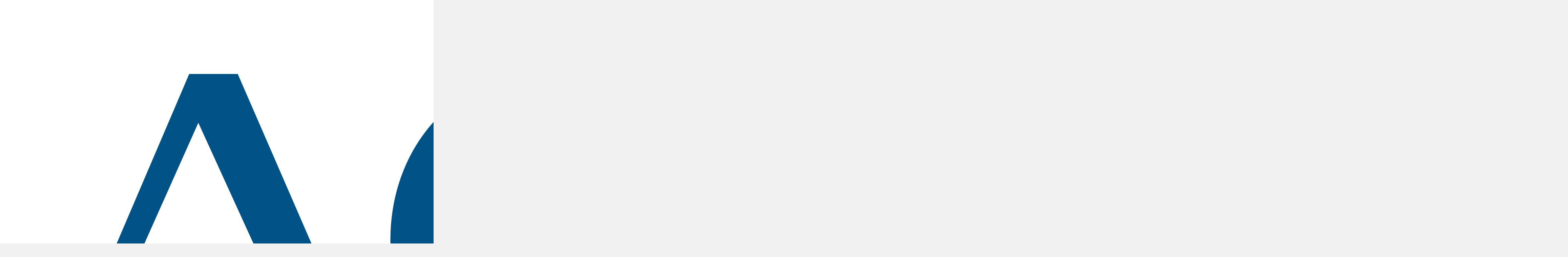

--- FILE ---
content_type: text/html; charset=utf-8
request_url: https://aceohiowomen.org/print.php?plugin:content.200
body_size: 2597
content:
<!doctype html>
        <html lang='en'> 
<!--[if lt IE 7 ]><html class='ie ie6' lang='en'> <![endif]-->
<!--[if IE 7 ]><html class='ie ie7' lang='en'> <![endif]-->
<!--[if IE 8 ]><html class='ie ie8' lang='en'> <![endif]-->    
    <meta charset=utf-8 />
    <meta name='viewport' content='width=device-width, initial-scale=1.0'>
<!--[if lt IE 9]>
		<script src='https://oss.maxcdn.com/html5shiv/3.7.2/html5shiv.min.js'></script>
        <script src='https://oss.maxcdn.com/respond/1.4.2/respond.min.js'></script>
<![endif]-->
    
<title>Printer Friendly - ACE Ohio Women's Network</title>
<!-- *JS* -->
<script type='text/javascript' src='/files/e107.js'></script>
<!-- *CSS* -->
<!-- Theme css -->
<link rel='stylesheet' href='/e107_themes/ACE-WNO/style.css' type='text/css' media='all' />
<!-- *META* -->
<!-- content meta -->
<!-- e107bookmarking meta -->
<!-- plupload_manager meta -->
<!-- theme_feature_manager meta -->
<link href="plugins/theme_feature_manager/style.css" rel="stylesheet" type="text/css" />
<!-- Core Meta Tags -->
<meta name="keywords" content="Office of Women in Higher Education, OWHE, ACE, American Council on Education, Ohio ACE, Ohio Network" />
<meta name="copyright" content="ACE Women&#039;s Network-Ohio" />
<meta name="author" content="ACE Women&#039;s Network-Ohio" />
<meta name="keywords" content="" />
<meta name="geo.region" content="US-OH" />
<meta name="geo.placename" content="Ohio" />
<meta name="geo.position" content="40.417287, -82.90712" />
<meta name="ICBM" content="40.417287, -82.90712" />
<meta name="designer" content="Dynamic Business Solutions, Inc. - Web Development Team" />

<!-- *FAV-ICONS* -->
<link rel='icon' href='/e107_themes/ACE-WNO/favicon.ico' type='image/x-icon' />
<link rel='shortcut icon' href='/e107_themes/ACE-WNO/favicon.ico' type='image/xicon' />

<!-- *THEME HEAD* -->

	<script src='https://ajax.googleapis.com/ajax/libs/jquery/2.1.4/jquery.min.js'></script>
    <script type='text/javascript' src='/e107_themes/ACE-WNO/maw/js/jquery-migrate-1.2.1.min.js'></script>
    <script type='text/javascript' src='https://maxcdn.bootstrapcdn.com/bootstrap/3.3.5/js/bootstrap.min.js'></script>
    
    <link rel='stylesheet' href='/e107_themes/ACE-WNO/maw/nav/css/jquery.smartmenus.bootstrap.css' />
    <script type='text/javascript' src='/e107_themes/ACE-WNO/maw/nav/js/nav.js'></script>
    <script type='text/javascript' src='/e107_themes/ACE-WNO/maw/nav/js/jquery.smartmenus.min.js'></script>
    <script type='text/javascript' src='/e107_themes/ACE-WNO/maw/nav/js/jquery.smartmenus.bootstrap.min.js'></script>

  	<link rel='stylesheet' href='/e107_themes/ACE-WNO/maw/slick/slick.css' />
  	<link rel='stylesheet' href='/e107_themes/ACE-WNO/maw/slick/slick-theme.css' />
	<script type='text/javascript' src='/e107_themes/ACE-WNO/maw/slick/slick.min.js'></script>

	<link rel='stylesheet' href='/e107_themes/ACE-WNO/maw/font-awesome-animation/css/font-awesome-animation.min.css'>
</head>
	
    <script type='text/javascript' src='/e107_themes/ACE-WNO/maw/sidebars/js/jquery.sidebar.min.js'></script>

    <script type='text/javascript' src='/e107_themes/ACE-WNO/maw/js/functions.js'></script>
    
    <!-- BASIC TABLE -->
  	<link rel='stylesheet' type='text/css' href='/e107_themes/ACE-WNO/maw/basictable/basictable.css' />
  	<script type='text/javascript' src='/e107_themes/ACE-WNO/maw/basictable/jquery.basictable.min.js'></script>
  	<script type='text/javascript'>
		$(document).ready(function() {
			$('#table').basictable();
			
			$('#table-breakpoint').basictable({
			breakpoint: 800
			});
			
			$('#table-container-breakpoint').basictable({
			containerBreakpoint: 500
			});
			
			$('#table-swap-axis').basictable({
			swapAxis: true
			});
			
			$('#table-force-off').basictable({
			forceResponsive: false
			});
			
			$('#table-no-resize').basictable({
			noResize: true
			});
			
			$('#table-two-axis').basictable();
			
			$('#table-max-height').basictable({
			tableWrapper: true
			});
		});
	</script>  
	<script type='text/javascript'>
		$(document).ready(function() {
			$('#table2').basictable();
			
			$('#table-breakpoint').basictable({
			breakpoint: 800
			});
			
			$('#table-container-breakpoint').basictable({
			containerBreakpoint: 500
			});
			
			$('#table-swap-axis').basictable({
			swapAxis: true
			});
			
			$('#table-force-off').basictable({
			forceResponsive: false
			});
			
			$('#table-no-resize').basictable({
			noResize: true
			});
			
			$('#table-two-axis').basictable();
			
			$('#table-max-height').basictable({
			tableWrapper: true
			});
		});
	</script> <script type='text/javascript'>
		$(document).ready(function() {
			$('#table3').basictable();
			
			$('#table-breakpoint').basictable({
			breakpoint: 800
			});
			
			$('#table-container-breakpoint').basictable({
			containerBreakpoint: 500
			});
			
			$('#table-swap-axis').basictable({
			swapAxis: true
			});
			
			$('#table-force-off').basictable({
			forceResponsive: false
			});
			
			$('#table-no-resize').basictable({
			noResize: true
			});
			
			$('#table-two-axis').basictable();
			
			$('#table-max-height').basictable({
			tableWrapper: true
			});
		});
	</script><script type='text/javascript'>
		$(document).ready(function() {
			$('#table4').basictable();
			
			$('#table-breakpoint').basictable({
			breakpoint: 800
			});
			
			$('#table-container-breakpoint').basictable({
			containerBreakpoint: 500
			});
			
			$('#table-swap-axis').basictable({
			swapAxis: true
			});
			
			$('#table-force-off').basictable({
			forceResponsive: false
			});
			
			$('#table-no-resize').basictable({
			noResize: true
			});
			
			$('#table-two-axis').basictable();
			
			$('#table-max-height').basictable({
			tableWrapper: true
			});
		});
	</script>
	

<!-- *PRELOAD* -->
</head>
<body onload="externalLinks();">

<div style='background-color:white'>
<div style='text-align:left'><img class='logo' src='/e107_themes/ACE-WNO/images/e_logo.png' style='width: 4629px; height: 1791px' alt='ACE Ohio Women's Network' />
</div><hr /><br />
<div style='text-align:left'>

		
		<br />
		admin, Wednesday 05 January 2022 - 17:49:00
		<br /><br />
		<div style='float:left; padding-right:10px;'><img src='images/custom/thumb_200_courtney_clarke_200x250.jpg' style='width:100px;' alt='' /><br /><br /></div>
		<p><strong>Courtney Clarke, Ed.D. </strong>, serves as&#160;<strong>Associate Dean of Social Sciences</strong>, at the Western Campus of Cuyahoga Community College. In this role, she oversees the academic disciplines of Psychology, Sociology, Philosophy, History, Anthropology and Education. In addition, she serves as associate director of the Institute for Poverty in Urban Education, aligning with her research interests in equity, poverty, and building social capital for under-resourced students.</p><p>&#160;</p><p>Clarke is also a member of SOGE Council, and a Safe Zone ally and trainer, and a strong advocate for LGBTQ students. She is a mentor for the Mandel Scholars program at the College. She also serves on a committee for the College&#8217;s Stand for Racial Justice efforts. She is an alumna of the LEADDiversity program of the Diversity Center of Northeast Ohio, and a mentor of first-generation students through CollegeNow.</p><p>&#160;</p><p>Previously, Clarke served as the College-wide Director of Strategic Communications. She has more than 30 years of experience in public relations, strategic planning, issues management, and crisis communications.&#160;She holds a B.A. in English from the University of Virginia, and a M.Ed. with a concentration in Adult Learning and Development from Cleveland State University, and an Ed.D. in Community College Leadership from National American University.</p>
		<br /><br /><hr />
		this content item is from ACE Ohio Women's Network
		<br />
		( https://aceohiowomen.org/plugins/content/content.php?content.200 )        
		</div><br /><br />
<form action=''><div style='text-align:center'><input type='button' value='Print this page' onclick='window.print()' /></div></form></div>

<!-- Google tag (gtag.js) -->

<script async src='https://www.googletagmanager.com/gtag/js?id=G-6NR5YHGT8F'></script>

<script>
  window.dataLayer = window.dataLayer || [];
  function gtag(){dataLayer.push(arguments);}
  gtag('js', new Date());

  gtag('config', 'G-6NR5YHGT8F');
</script>

<script type='text/javascript'>
SyncWithServerTime('1768658881','aceohiowomen.org');
       </script>
</body></html>

--- FILE ---
content_type: text/css
request_url: https://aceohiowomen.org/plugins/theme_feature_manager/style.css
body_size: 23
content:
#map {
height: 400px;
}

--- FILE ---
content_type: text/javascript
request_url: https://aceohiowomen.org/e107_themes/ACE-WNO/maw/js/functions.js
body_size: 1063
content:
;(function ( $, window, undefined ) {
$(document).ready(function() {     
// News Image hide if empty
$('.newsimage').filter( function() {
    return $.trim($(this).html()) == '';
}).css('display','none');
// Forum
$('.forumheader3').filter( function() {
    return $.trim($(this).html()) == '';
}).css('display','none');
            
// Add style
$('input[type="text"]').addClass('form-control');
$('a:contains("Back to top")').empty().append('<i class="fa fa-arrow-circle-up"></i>').css('margin-top', '8px').css('font-size', '20px');
$('#lp_signup a, .news_extendstring, a.news-extended-older, a.news-extended-newer').addClass('button btn btn-primary btn-sm');
$('.news_extendstring').addClass('pull-right');
$('.button').addClass('btn btn-primary');
$('a.news-extended-older').prepend('<i class="fa fa-angle-left" style="margin-right:10px"></i>');
$('a.news-extended-newer').append('<i class="fa fa-angle-right" style="margin-left:10px"></i>');
$('a.news-extended-category-link').parent('div').css('margin-top', '10px').css('margin-bottom', '10px');
if ($.trim($(".rep").text()) == "") {
    $('.rep').remove();
}
// Inbox Badge hide if empty
if ($.trim($("#loginpad2 .badge").text()) == "0") {
    $("#loginpad2 .badge").remove();
}
});  
})(jQuery, window);



;(function ( $, window, undefined ) {
$(document).ready(function() { 
// Content Vertical Scroller
if ( $(".newsticker").length ){
    $(".newsticker").slick({
        appendArrows: 'h2.ticker-caption',
        vertical: true,
        autoplay: true,
        autoplaySpeed: 5000,
        infinite: true,
        speed: 300,
        prevArrow: '<i class="fa fa-angle-down" type="button" data-role="none" class="slick-prev" aria-label="Previous" tabindex="0" role="button"></i>',
        nextArrow: '<i class="fa fa-angle-up" type="button" data-role="none" class="slick-next" aria-label="Next" tabindex="0" role="button"></i>',
        slidesToShow: 2,
        slidesToScroll: 1,
        responsive: [{
            breakpoint: 992,
            settings: {
                slidesToShow: 3,
            }
        }, {
            breakpoint: 768,
            settings: {
                slidesToShow: 2,
            }
        }]
    });
}
});  
})(jQuery, window);

;(function ( $, window, undefined ) {
$(document).ready(function() { 
// Content Horizontal Scroller
if ( $(".newsticker2").length ){
    $(".newsticker2").slick({
        appendArrows: '.ticker-controls2',
        vertical: false,
        autoplay: true,
        autoplaySpeed: 7000,
        infinite: true,
        speed: 300,
        prevArrow: '<i class="fa fa-angle-left" type="button" data-role="none" class="slick-prev" aria-label="Previous" tabindex="0" role="button"></i>',
        nextArrow: '<i class="fa fa-angle-right" type="button" data-role="none" class="slick-next" aria-label="Next" tabindex="0" role="button"></i>',
        slidesToShow: 1,
        slidesToScroll: 1,
    });
    $(".newsticker3").slick({
        appendArrows: '.ticker-controls3',
        vertical: false,
        autoplay: true,
        autoplaySpeed: 9000,
        infinite: true,
        speed: 300,
        prevArrow: '<i class="fa fa-angle-left" type="button" data-role="none" class="slick-prev" aria-label="Previous" tabindex="0" role="button"></i>',
        nextArrow: '<i class="fa fa-angle-right" type="button" data-role="none" class="slick-next" aria-label="Next" tabindex="0" role="button"></i>',
        slidesToShow: 1,
        slidesToScroll: 1,
    });
}
});  
})(jQuery, window);

;(function ( $, window, undefined ) {
$(document).ready(function() { 
// Sidebar
    $(".sidebar-left").sidebar({side: "left"});

    $('.open-left-panel').on('click', function() {
       $(".sidebar-left").trigger("sidebar:toggle"); 
    });
    $('.close-left-panel').on('click', function() {
       $(".sidebar-left").trigger("sidebar:close");  
    });
});  
})(jQuery, window);

--- FILE ---
content_type: text/javascript
request_url: https://aceohiowomen.org/e107_themes/ACE-WNO/maw/nav/js/nav.js
body_size: 295
content:
(function($) {
$(document).ready(function() {
    $('#main-navbar .dropdown-menu').each( function() {
        $(this).prev('li').append(this);
//        $(this).prev('a').attr('href', '#');
        if ( !$(this).children('li').length ){
            $(this).remove();
        } else {
            $(this).prev('a').append('<span class="caret"></span>');
        }
    });
    $('.navbar-top .navbar-nav').clone().addClass('dropup').appendTo('.navbar-bottom');
    $('.navbar-top .navbar-nav').clone().appendTo('.navbar-sidebar');
});
})(jQuery)